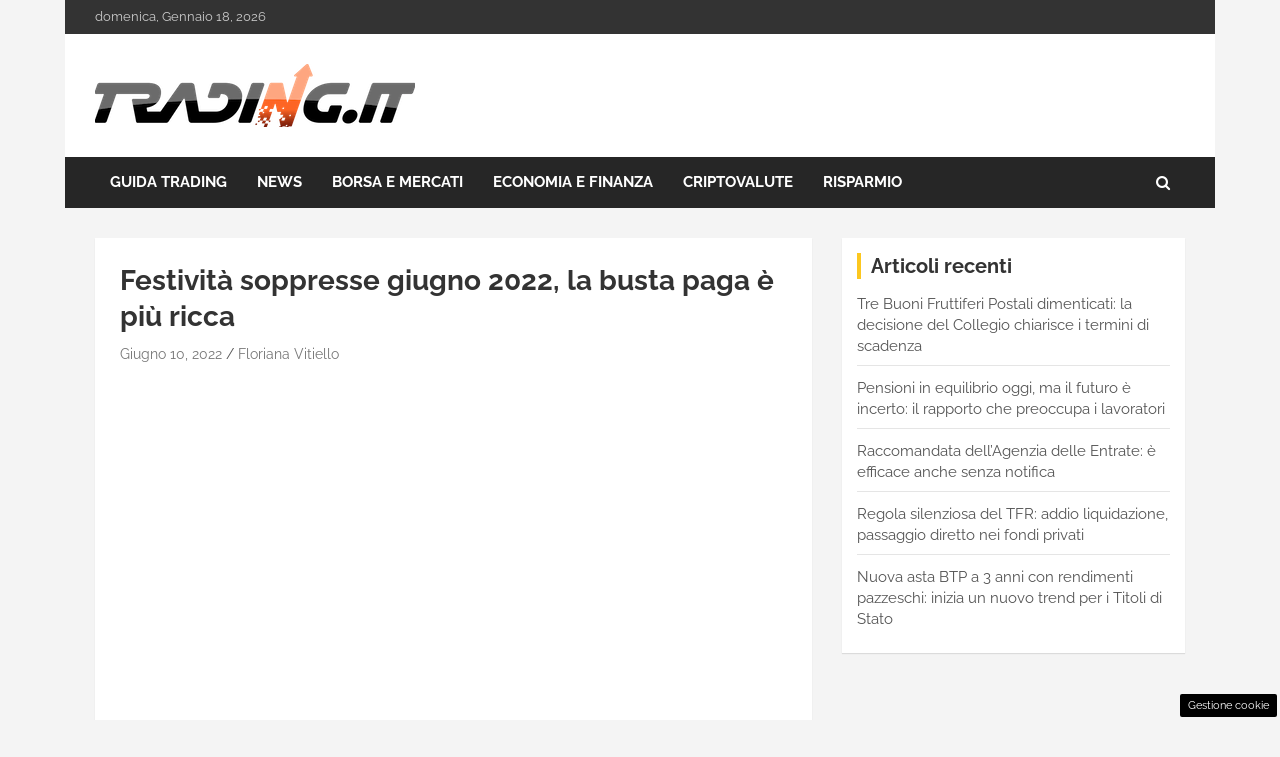

--- FILE ---
content_type: text/html; charset=UTF-8
request_url: https://www.trading.it/festivita-soppresse-giugno-2022-la-busta-paga-e-piu-ricca/
body_size: 18665
content:
<!doctype html>
<html lang="it-IT">
<head>

	<meta charset="UTF-8"><link rel="preload" href="https://www.trading.it/wp-content/cache/fvm/min/1759475596-css69e8315dffecd9f6ce92caadffc2cb2962401d10ad2a68ca9a0290632ad35.css" as="style" media="all" />
<link rel="preload" href="https://www.trading.it/wp-content/cache/fvm/min/1759475596-cssdd074f134ccb2c30bb82dad9f159a26ba932c9d4be9dd2392b060930483d0.css" as="style" media="all" />
<link rel="preload" href="https://www.trading.it/wp-content/cache/fvm/min/1759475596-csse87335433509135109251a32d70ba5113c4a4449568c6f881bccdfd0d18d5.css" as="style" media="all" />
<link rel="preload" href="https://www.trading.it/wp-content/cache/fvm/min/1759475596-css14314a19821955e046627f0389a5660443db9f6ac3e2cd547488e434c9370.css" as="style" media="all" />
<link rel="preload" href="https://www.trading.it/wp-content/cache/fvm/min/1759475596-cssb9d91fe4c77048e98ae540c5992c342c4df3949a5b181618190053ebd7694.css" as="style" media="all" />
<link rel="preload" href="https://www.trading.it/wp-content/cache/fvm/min/1759475596-csse0fcf3411665f26ceed8fbc06fa27ac40666daa2bb712d74695b0c755aef3.css" as="style" media="all" />
<link rel="preload" href="https://www.trading.it/wp-content/cache/fvm/min/1759475596-cssb88d5a4900d9e48fb08383635bccaf03fd6cc3da597ea142e11cb7e87c366.css" as="style" media="all" />
<link rel="preload" href="https://www.trading.it/wp-content/cache/fvm/min/1759475596-css872ab1ac2894e76a9f66860448b3656eabd28543b8dca9f1ba87939b07ce9.css" as="style" media="all" /><script data-cfasync="false">if(navigator.userAgent.match(/MSIE|Internet Explorer/i)||navigator.userAgent.match(/Trident\/7\..*?rv:11/i)){var href=document.location.href;if(!href.match(/[?&]iebrowser/)){if(href.indexOf("?")==-1){if(href.indexOf("#")==-1){document.location.href=href+"?iebrowser=1"}else{document.location.href=href.replace("#","?iebrowser=1#")}}else{if(href.indexOf("#")==-1){document.location.href=href+"&iebrowser=1"}else{document.location.href=href.replace("#","&iebrowser=1#")}}}}</script>
<script data-cfasync="false">class FVMLoader{constructor(e){this.triggerEvents=e,this.eventOptions={passive:!0},this.userEventListener=this.triggerListener.bind(this),this.delayedScripts={normal:[],async:[],defer:[]},this.allJQueries=[]}_addUserInteractionListener(e){this.triggerEvents.forEach(t=>window.addEventListener(t,e.userEventListener,e.eventOptions))}_removeUserInteractionListener(e){this.triggerEvents.forEach(t=>window.removeEventListener(t,e.userEventListener,e.eventOptions))}triggerListener(){this._removeUserInteractionListener(this),"loading"===document.readyState?document.addEventListener("DOMContentLoaded",this._loadEverythingNow.bind(this)):this._loadEverythingNow()}async _loadEverythingNow(){this._runAllDelayedCSS(),this._delayEventListeners(),this._delayJQueryReady(this),this._handleDocumentWrite(),this._registerAllDelayedScripts(),await this._loadScriptsFromList(this.delayedScripts.normal),await this._loadScriptsFromList(this.delayedScripts.defer),await this._loadScriptsFromList(this.delayedScripts.async),await this._triggerDOMContentLoaded(),await this._triggerWindowLoad(),window.dispatchEvent(new Event("wpr-allScriptsLoaded"))}_registerAllDelayedScripts(){document.querySelectorAll("script[type=fvmdelay]").forEach(e=>{e.hasAttribute("src")?e.hasAttribute("async")&&!1!==e.async?this.delayedScripts.async.push(e):e.hasAttribute("defer")&&!1!==e.defer||"module"===e.getAttribute("data-type")?this.delayedScripts.defer.push(e):this.delayedScripts.normal.push(e):this.delayedScripts.normal.push(e)})}_runAllDelayedCSS(){document.querySelectorAll("link[rel=fvmdelay]").forEach(e=>{e.setAttribute("rel","stylesheet")})}async _transformScript(e){return await this._requestAnimFrame(),new Promise(t=>{const n=document.createElement("script");let r;[...e.attributes].forEach(e=>{let t=e.nodeName;"type"!==t&&("data-type"===t&&(t="type",r=e.nodeValue),n.setAttribute(t,e.nodeValue))}),e.hasAttribute("src")?(n.addEventListener("load",t),n.addEventListener("error",t)):(n.text=e.text,t()),e.parentNode.replaceChild(n,e)})}async _loadScriptsFromList(e){const t=e.shift();return t?(await this._transformScript(t),this._loadScriptsFromList(e)):Promise.resolve()}_delayEventListeners(){let e={};function t(t,n){!function(t){function n(n){return e[t].eventsToRewrite.indexOf(n)>=0?"wpr-"+n:n}e[t]||(e[t]={originalFunctions:{add:t.addEventListener,remove:t.removeEventListener},eventsToRewrite:[]},t.addEventListener=function(){arguments[0]=n(arguments[0]),e[t].originalFunctions.add.apply(t,arguments)},t.removeEventListener=function(){arguments[0]=n(arguments[0]),e[t].originalFunctions.remove.apply(t,arguments)})}(t),e[t].eventsToRewrite.push(n)}function n(e,t){let n=e[t];Object.defineProperty(e,t,{get:()=>n||function(){},set(r){e["wpr"+t]=n=r}})}t(document,"DOMContentLoaded"),t(window,"DOMContentLoaded"),t(window,"load"),t(window,"pageshow"),t(document,"readystatechange"),n(document,"onreadystatechange"),n(window,"onload"),n(window,"onpageshow")}_delayJQueryReady(e){let t=window.jQuery;Object.defineProperty(window,"jQuery",{get:()=>t,set(n){if(n&&n.fn&&!e.allJQueries.includes(n)){n.fn.ready=n.fn.init.prototype.ready=function(t){e.domReadyFired?t.bind(document)(n):document.addEventListener("DOMContentLoaded2",()=>t.bind(document)(n))};const t=n.fn.on;n.fn.on=n.fn.init.prototype.on=function(){if(this[0]===window){function e(e){return e.split(" ").map(e=>"load"===e||0===e.indexOf("load.")?"wpr-jquery-load":e).join(" ")}"string"==typeof arguments[0]||arguments[0]instanceof String?arguments[0]=e(arguments[0]):"object"==typeof arguments[0]&&Object.keys(arguments[0]).forEach(t=>{delete Object.assign(arguments[0],{[e(t)]:arguments[0][t]})[t]})}return t.apply(this,arguments),this},e.allJQueries.push(n)}t=n}})}async _triggerDOMContentLoaded(){this.domReadyFired=!0,await this._requestAnimFrame(),document.dispatchEvent(new Event("DOMContentLoaded2")),await this._requestAnimFrame(),window.dispatchEvent(new Event("DOMContentLoaded2")),await this._requestAnimFrame(),document.dispatchEvent(new Event("wpr-readystatechange")),await this._requestAnimFrame(),document.wpronreadystatechange&&document.wpronreadystatechange()}async _triggerWindowLoad(){await this._requestAnimFrame(),window.dispatchEvent(new Event("wpr-load")),await this._requestAnimFrame(),window.wpronload&&window.wpronload(),await this._requestAnimFrame(),this.allJQueries.forEach(e=>e(window).trigger("wpr-jquery-load")),window.dispatchEvent(new Event("wpr-pageshow")),await this._requestAnimFrame(),window.wpronpageshow&&window.wpronpageshow()}_handleDocumentWrite(){const e=new Map;document.write=document.writeln=function(t){const n=document.currentScript,r=document.createRange(),i=n.parentElement;let a=e.get(n);void 0===a&&(a=n.nextSibling,e.set(n,a));const s=document.createDocumentFragment();r.setStart(s,0),s.appendChild(r.createContextualFragment(t)),i.insertBefore(s,a)}}async _requestAnimFrame(){return new Promise(e=>requestAnimationFrame(e))}static run(){const e=new FVMLoader(["keydown","mousemove","touchmove","touchstart","touchend","wheel"]);e._addUserInteractionListener(e)}}FVMLoader.run();</script><meta name="viewport" content="width=device-width, initial-scale=1, shrink-to-fit=no"><meta name='robots' content='index, follow, max-image-preview:large, max-snippet:-1, max-video-preview:-1' /><title>Festività soppresse giugno 2022, sopresa in busta paga</title><meta name="description" content="La busta paga sarà più corposa per la presenza di due festività soppresse giugno 2022. I lavoratori avranno due giorni in meno di riposo." /><link rel="canonical" href="https://www.trading.it/festivita-soppresse-giugno-2022-la-busta-paga-e-piu-ricca/" /><meta property="og:locale" content="it_IT" /><meta property="og:type" content="article" /><meta property="og:title" content="Festività soppresse giugno 2022, sopresa in busta paga" /><meta property="og:description" content="La busta paga sarà più corposa per la presenza di due festività soppresse giugno 2022. I lavoratori avranno due giorni in meno di riposo." /><meta property="og:url" content="https://www.trading.it/festivita-soppresse-giugno-2022-la-busta-paga-e-piu-ricca/" /><meta property="og:site_name" content="Trading.it" /><meta property="article:published_time" content="2022-06-10T15:56:23+00:00" /><meta property="og:image" content="https://www.trading.it/wp-content/uploads/2022/06/Festivita-soppresse-giugno-2022-la-busta-paga-e-piu-ricca.jpg" /><meta property="og:image:width" content="1280" /><meta property="og:image:height" content="850" /><meta property="og:image:type" content="image/jpeg" /><meta name="author" content="Floriana Vitiello" /><meta name="twitter:card" content="summary_large_image" /><meta name="twitter:label1" content="Scritto da" /><meta name="twitter:data1" content="Floriana Vitiello" /><meta name="twitter:label2" content="Tempo di lettura stimato" /><meta name="twitter:data2" content="3 minuti" /><script type="application/ld+json" class="yoast-schema-graph">{"@context":"https://schema.org","@graph":[{"@type":"Article","@id":"https://www.trading.it/festivita-soppresse-giugno-2022-la-busta-paga-e-piu-ricca/#article","isPartOf":{"@id":"https://www.trading.it/festivita-soppresse-giugno-2022-la-busta-paga-e-piu-ricca/"},"author":{"name":"Floriana Vitiello","@id":"https://www.trading.it/#/schema/person/77cd30d9a85a9d345a39bd0ae298aaa6"},"headline":"Festività soppresse giugno 2022, la busta paga è più ricca","datePublished":"2022-06-10T15:56:23+00:00","dateModified":"2022-06-10T15:56:23+00:00","mainEntityOfPage":{"@id":"https://www.trading.it/festivita-soppresse-giugno-2022-la-busta-paga-e-piu-ricca/"},"wordCount":607,"commentCount":0,"publisher":{"@id":"https://www.trading.it/#organization"},"image":{"@id":"https://www.trading.it/festivita-soppresse-giugno-2022-la-busta-paga-e-piu-ricca/#primaryimage"},"thumbnailUrl":"https://www.trading.it/wp-content/uploads/2022/06/Festivita-soppresse-giugno-2022-la-busta-paga-e-piu-ricca.jpg","articleSection":["News"],"inLanguage":"it-IT","potentialAction":[{"@type":"CommentAction","name":"Comment","target":["https://www.trading.it/festivita-soppresse-giugno-2022-la-busta-paga-e-piu-ricca/#respond"]}]},{"@type":"WebPage","@id":"https://www.trading.it/festivita-soppresse-giugno-2022-la-busta-paga-e-piu-ricca/","url":"https://www.trading.it/festivita-soppresse-giugno-2022-la-busta-paga-e-piu-ricca/","name":"Festività soppresse giugno 2022, sopresa in busta paga","isPartOf":{"@id":"https://www.trading.it/#website"},"primaryImageOfPage":{"@id":"https://www.trading.it/festivita-soppresse-giugno-2022-la-busta-paga-e-piu-ricca/#primaryimage"},"image":{"@id":"https://www.trading.it/festivita-soppresse-giugno-2022-la-busta-paga-e-piu-ricca/#primaryimage"},"thumbnailUrl":"https://www.trading.it/wp-content/uploads/2022/06/Festivita-soppresse-giugno-2022-la-busta-paga-e-piu-ricca.jpg","datePublished":"2022-06-10T15:56:23+00:00","dateModified":"2022-06-10T15:56:23+00:00","description":"La busta paga sarà più corposa per la presenza di due festività soppresse giugno 2022. I lavoratori avranno due giorni in meno di riposo.","breadcrumb":{"@id":"https://www.trading.it/festivita-soppresse-giugno-2022-la-busta-paga-e-piu-ricca/#breadcrumb"},"inLanguage":"it-IT","potentialAction":[{"@type":"ReadAction","target":["https://www.trading.it/festivita-soppresse-giugno-2022-la-busta-paga-e-piu-ricca/"]}]},{"@type":"ImageObject","inLanguage":"it-IT","@id":"https://www.trading.it/festivita-soppresse-giugno-2022-la-busta-paga-e-piu-ricca/#primaryimage","url":"https://www.trading.it/wp-content/uploads/2022/06/Festivita-soppresse-giugno-2022-la-busta-paga-e-piu-ricca.jpg","contentUrl":"https://www.trading.it/wp-content/uploads/2022/06/Festivita-soppresse-giugno-2022-la-busta-paga-e-piu-ricca.jpg","width":1280,"height":850,"caption":"Festività soppresse giugno 2022, la busta paga è più ricca"},{"@type":"BreadcrumbList","@id":"https://www.trading.it/festivita-soppresse-giugno-2022-la-busta-paga-e-piu-ricca/#breadcrumb","itemListElement":[{"@type":"ListItem","position":1,"name":"Home","item":"https://www.trading.it/"},{"@type":"ListItem","position":2,"name":"Festività soppresse giugno 2022, la busta paga è più ricca"}]},{"@type":"WebSite","@id":"https://www.trading.it/#website","url":"https://www.trading.it/","name":"Trading.it","description":"Il mondo del trading online","publisher":{"@id":"https://www.trading.it/#organization"},"potentialAction":[{"@type":"SearchAction","target":{"@type":"EntryPoint","urlTemplate":"https://www.trading.it/?s={search_term_string}"},"query-input":"required name=search_term_string"}],"inLanguage":"it-IT"},{"@type":"Organization","@id":"https://www.trading.it/#organization","name":"Trading.it","url":"https://www.trading.it/","logo":{"@type":"ImageObject","inLanguage":"it-IT","@id":"https://www.trading.it/#/schema/logo/image/","url":"https://www.trading.it/wp-content/uploads/2021/02/logo_trading_1.png","contentUrl":"https://www.trading.it/wp-content/uploads/2021/02/logo_trading_1.png","width":853,"height":168,"caption":"Trading.it"},"image":{"@id":"https://www.trading.it/#/schema/logo/image/"}},{"@type":"Person","@id":"https://www.trading.it/#/schema/person/77cd30d9a85a9d345a39bd0ae298aaa6","name":"Floriana Vitiello","image":{"@type":"ImageObject","inLanguage":"it-IT","@id":"https://www.trading.it/#/schema/person/image/","url":"https://secure.gravatar.com/avatar/02383e527d6e5c99643ab6c52de264fa6a55cea37b24ba5f55334921bea9c30d?s=96&d=mm&r=g","contentUrl":"https://secure.gravatar.com/avatar/02383e527d6e5c99643ab6c52de264fa6a55cea37b24ba5f55334921bea9c30d?s=96&d=mm&r=g","caption":"Floriana Vitiello"},"description":"Aspirante giornalista. Si occupa della stesura di articoli per il web da oltre 5 anni. La scrittura è la sua più grande passione. Dopo diversi progetti editoriali in veste di Ghostwriter, approda su Trading.it e si dedica all’elaborazione di testi riguardanti pensioni, fisco e tasse. Impegnata in diversi progetti editoriali.","sameAs":["http://www.trading.it"],"url":"https://www.trading.it/author/floriana-vitiello/"}]}</script><link rel="alternate" type="application/rss+xml" title="Trading.it &raquo; Feed" href="https://www.trading.it/feed/" /><link rel="alternate" type="application/rss+xml" title="Trading.it &raquo; Feed dei commenti" href="https://www.trading.it/comments/feed/" />
	
	<link rel="profile" href="https://gmpg.org/xfn/11">

	
	<style media="all">img:is([sizes="auto" i],[sizes^="auto," i]){contain-intrinsic-size:3000px 1500px}</style>
	
	
	
	
	
	
	
	
	
	
	
	
	
	
	
	
	
	
	
	
	
	
	
	





<link rel='stylesheet' id='wp-block-library-css' href='https://www.trading.it/wp-content/cache/fvm/min/1759475596-css69e8315dffecd9f6ce92caadffc2cb2962401d10ad2a68ca9a0290632ad35.css' type='text/css' media='all' />
<style id='classic-theme-styles-inline-css' type='text/css' media="all">/*! This file is auto-generated */
.wp-block-button__link{color:#fff;background-color:#32373c;border-radius:9999px;box-shadow:none;text-decoration:none;padding:calc(.667em + 2px) calc(1.333em + 2px);font-size:1.125em}.wp-block-file__button{background:#32373c;color:#fff;text-decoration:none}</style>
<style id='global-styles-inline-css' type='text/css' media="all">:root{--wp--preset--aspect-ratio--square:1;--wp--preset--aspect-ratio--4-3:4/3;--wp--preset--aspect-ratio--3-4:3/4;--wp--preset--aspect-ratio--3-2:3/2;--wp--preset--aspect-ratio--2-3:2/3;--wp--preset--aspect-ratio--16-9:16/9;--wp--preset--aspect-ratio--9-16:9/16;--wp--preset--color--black:#000000;--wp--preset--color--cyan-bluish-gray:#abb8c3;--wp--preset--color--white:#ffffff;--wp--preset--color--pale-pink:#f78da7;--wp--preset--color--vivid-red:#cf2e2e;--wp--preset--color--luminous-vivid-orange:#ff6900;--wp--preset--color--luminous-vivid-amber:#fcb900;--wp--preset--color--light-green-cyan:#7bdcb5;--wp--preset--color--vivid-green-cyan:#00d084;--wp--preset--color--pale-cyan-blue:#8ed1fc;--wp--preset--color--vivid-cyan-blue:#0693e3;--wp--preset--color--vivid-purple:#9b51e0;--wp--preset--gradient--vivid-cyan-blue-to-vivid-purple:linear-gradient(135deg,rgba(6,147,227,1) 0%,rgb(155,81,224) 100%);--wp--preset--gradient--light-green-cyan-to-vivid-green-cyan:linear-gradient(135deg,rgb(122,220,180) 0%,rgb(0,208,130) 100%);--wp--preset--gradient--luminous-vivid-amber-to-luminous-vivid-orange:linear-gradient(135deg,rgba(252,185,0,1) 0%,rgba(255,105,0,1) 100%);--wp--preset--gradient--luminous-vivid-orange-to-vivid-red:linear-gradient(135deg,rgba(255,105,0,1) 0%,rgb(207,46,46) 100%);--wp--preset--gradient--very-light-gray-to-cyan-bluish-gray:linear-gradient(135deg,rgb(238,238,238) 0%,rgb(169,184,195) 100%);--wp--preset--gradient--cool-to-warm-spectrum:linear-gradient(135deg,rgb(74,234,220) 0%,rgb(151,120,209) 20%,rgb(207,42,186) 40%,rgb(238,44,130) 60%,rgb(251,105,98) 80%,rgb(254,248,76) 100%);--wp--preset--gradient--blush-light-purple:linear-gradient(135deg,rgb(255,206,236) 0%,rgb(152,150,240) 100%);--wp--preset--gradient--blush-bordeaux:linear-gradient(135deg,rgb(254,205,165) 0%,rgb(254,45,45) 50%,rgb(107,0,62) 100%);--wp--preset--gradient--luminous-dusk:linear-gradient(135deg,rgb(255,203,112) 0%,rgb(199,81,192) 50%,rgb(65,88,208) 100%);--wp--preset--gradient--pale-ocean:linear-gradient(135deg,rgb(255,245,203) 0%,rgb(182,227,212) 50%,rgb(51,167,181) 100%);--wp--preset--gradient--electric-grass:linear-gradient(135deg,rgb(202,248,128) 0%,rgb(113,206,126) 100%);--wp--preset--gradient--midnight:linear-gradient(135deg,rgb(2,3,129) 0%,rgb(40,116,252) 100%);--wp--preset--font-size--small:13px;--wp--preset--font-size--medium:20px;--wp--preset--font-size--large:36px;--wp--preset--font-size--x-large:42px;--wp--preset--spacing--20:0.44rem;--wp--preset--spacing--30:0.67rem;--wp--preset--spacing--40:1rem;--wp--preset--spacing--50:1.5rem;--wp--preset--spacing--60:2.25rem;--wp--preset--spacing--70:3.38rem;--wp--preset--spacing--80:5.06rem;--wp--preset--shadow--natural:6px 6px 9px rgba(0, 0, 0, 0.2);--wp--preset--shadow--deep:12px 12px 50px rgba(0, 0, 0, 0.4);--wp--preset--shadow--sharp:6px 6px 0px rgba(0, 0, 0, 0.2);--wp--preset--shadow--outlined:6px 6px 0px -3px rgba(255, 255, 255, 1), 6px 6px rgba(0, 0, 0, 1);--wp--preset--shadow--crisp:6px 6px 0px rgba(0, 0, 0, 1)}:where(.is-layout-flex){gap:.5em}:where(.is-layout-grid){gap:.5em}body .is-layout-flex{display:flex}.is-layout-flex{flex-wrap:wrap;align-items:center}.is-layout-flex>:is(*,div){margin:0}body .is-layout-grid{display:grid}.is-layout-grid>:is(*,div){margin:0}:where(.wp-block-columns.is-layout-flex){gap:2em}:where(.wp-block-columns.is-layout-grid){gap:2em}:where(.wp-block-post-template.is-layout-flex){gap:1.25em}:where(.wp-block-post-template.is-layout-grid){gap:1.25em}.has-black-color{color:var(--wp--preset--color--black)!important}.has-cyan-bluish-gray-color{color:var(--wp--preset--color--cyan-bluish-gray)!important}.has-white-color{color:var(--wp--preset--color--white)!important}.has-pale-pink-color{color:var(--wp--preset--color--pale-pink)!important}.has-vivid-red-color{color:var(--wp--preset--color--vivid-red)!important}.has-luminous-vivid-orange-color{color:var(--wp--preset--color--luminous-vivid-orange)!important}.has-luminous-vivid-amber-color{color:var(--wp--preset--color--luminous-vivid-amber)!important}.has-light-green-cyan-color{color:var(--wp--preset--color--light-green-cyan)!important}.has-vivid-green-cyan-color{color:var(--wp--preset--color--vivid-green-cyan)!important}.has-pale-cyan-blue-color{color:var(--wp--preset--color--pale-cyan-blue)!important}.has-vivid-cyan-blue-color{color:var(--wp--preset--color--vivid-cyan-blue)!important}.has-vivid-purple-color{color:var(--wp--preset--color--vivid-purple)!important}.has-black-background-color{background-color:var(--wp--preset--color--black)!important}.has-cyan-bluish-gray-background-color{background-color:var(--wp--preset--color--cyan-bluish-gray)!important}.has-white-background-color{background-color:var(--wp--preset--color--white)!important}.has-pale-pink-background-color{background-color:var(--wp--preset--color--pale-pink)!important}.has-vivid-red-background-color{background-color:var(--wp--preset--color--vivid-red)!important}.has-luminous-vivid-orange-background-color{background-color:var(--wp--preset--color--luminous-vivid-orange)!important}.has-luminous-vivid-amber-background-color{background-color:var(--wp--preset--color--luminous-vivid-amber)!important}.has-light-green-cyan-background-color{background-color:var(--wp--preset--color--light-green-cyan)!important}.has-vivid-green-cyan-background-color{background-color:var(--wp--preset--color--vivid-green-cyan)!important}.has-pale-cyan-blue-background-color{background-color:var(--wp--preset--color--pale-cyan-blue)!important}.has-vivid-cyan-blue-background-color{background-color:var(--wp--preset--color--vivid-cyan-blue)!important}.has-vivid-purple-background-color{background-color:var(--wp--preset--color--vivid-purple)!important}.has-black-border-color{border-color:var(--wp--preset--color--black)!important}.has-cyan-bluish-gray-border-color{border-color:var(--wp--preset--color--cyan-bluish-gray)!important}.has-white-border-color{border-color:var(--wp--preset--color--white)!important}.has-pale-pink-border-color{border-color:var(--wp--preset--color--pale-pink)!important}.has-vivid-red-border-color{border-color:var(--wp--preset--color--vivid-red)!important}.has-luminous-vivid-orange-border-color{border-color:var(--wp--preset--color--luminous-vivid-orange)!important}.has-luminous-vivid-amber-border-color{border-color:var(--wp--preset--color--luminous-vivid-amber)!important}.has-light-green-cyan-border-color{border-color:var(--wp--preset--color--light-green-cyan)!important}.has-vivid-green-cyan-border-color{border-color:var(--wp--preset--color--vivid-green-cyan)!important}.has-pale-cyan-blue-border-color{border-color:var(--wp--preset--color--pale-cyan-blue)!important}.has-vivid-cyan-blue-border-color{border-color:var(--wp--preset--color--vivid-cyan-blue)!important}.has-vivid-purple-border-color{border-color:var(--wp--preset--color--vivid-purple)!important}.has-vivid-cyan-blue-to-vivid-purple-gradient-background{background:var(--wp--preset--gradient--vivid-cyan-blue-to-vivid-purple)!important}.has-light-green-cyan-to-vivid-green-cyan-gradient-background{background:var(--wp--preset--gradient--light-green-cyan-to-vivid-green-cyan)!important}.has-luminous-vivid-amber-to-luminous-vivid-orange-gradient-background{background:var(--wp--preset--gradient--luminous-vivid-amber-to-luminous-vivid-orange)!important}.has-luminous-vivid-orange-to-vivid-red-gradient-background{background:var(--wp--preset--gradient--luminous-vivid-orange-to-vivid-red)!important}.has-very-light-gray-to-cyan-bluish-gray-gradient-background{background:var(--wp--preset--gradient--very-light-gray-to-cyan-bluish-gray)!important}.has-cool-to-warm-spectrum-gradient-background{background:var(--wp--preset--gradient--cool-to-warm-spectrum)!important}.has-blush-light-purple-gradient-background{background:var(--wp--preset--gradient--blush-light-purple)!important}.has-blush-bordeaux-gradient-background{background:var(--wp--preset--gradient--blush-bordeaux)!important}.has-luminous-dusk-gradient-background{background:var(--wp--preset--gradient--luminous-dusk)!important}.has-pale-ocean-gradient-background{background:var(--wp--preset--gradient--pale-ocean)!important}.has-electric-grass-gradient-background{background:var(--wp--preset--gradient--electric-grass)!important}.has-midnight-gradient-background{background:var(--wp--preset--gradient--midnight)!important}.has-small-font-size{font-size:var(--wp--preset--font-size--small)!important}.has-medium-font-size{font-size:var(--wp--preset--font-size--medium)!important}.has-large-font-size{font-size:var(--wp--preset--font-size--large)!important}.has-x-large-font-size{font-size:var(--wp--preset--font-size--x-large)!important}:where(.wp-block-post-template.is-layout-flex){gap:1.25em}:where(.wp-block-post-template.is-layout-grid){gap:1.25em}:where(.wp-block-columns.is-layout-flex){gap:2em}:where(.wp-block-columns.is-layout-grid){gap:2em}:root :where(.wp-block-pullquote){font-size:1.5em;line-height:1.6}</style>
<link rel='stylesheet' id='adser-css' href='https://www.trading.it/wp-content/cache/fvm/min/1759475596-cssdd074f134ccb2c30bb82dad9f159a26ba932c9d4be9dd2392b060930483d0.css' type='text/css' media='all' />
<link rel='stylesheet' id='wp-polls-css' href='https://www.trading.it/wp-content/cache/fvm/min/1759475596-csse87335433509135109251a32d70ba5113c4a4449568c6f881bccdfd0d18d5.css' type='text/css' media='all' />
<style id='wp-polls-inline-css' type='text/css' media="all">.wp-polls .pollbar{margin:1px;font-size:6px;line-height:8px;height:8px;background-image:url(https://www.trading.it/wp-content/plugins/wp-polls/images/default/pollbg.gif);border:1px solid #c8c8c8}</style>
<link rel='stylesheet' id='bootstrap-style-css' href='https://www.trading.it/wp-content/cache/fvm/min/1759475596-css14314a19821955e046627f0389a5660443db9f6ac3e2cd547488e434c9370.css' type='text/css' media='all' />
<link rel='stylesheet' id='font-awesome-style-css' href='https://www.trading.it/wp-content/cache/fvm/min/1759475596-cssb9d91fe4c77048e98ae540c5992c342c4df3949a5b181618190053ebd7694.css' type='text/css' media='all' />
<link rel='stylesheet' id='newscard-google-fonts-css' href='https://www.trading.it/wp-content/cache/fvm/min/1759475596-csse0fcf3411665f26ceed8fbc06fa27ac40666daa2bb712d74695b0c755aef3.css' type='text/css' media='all' />
<link rel='stylesheet' id='owl-carousel-css' href='https://www.trading.it/wp-content/cache/fvm/min/1759475596-cssb88d5a4900d9e48fb08383635bccaf03fd6cc3da597ea142e11cb7e87c366.css' type='text/css' media='all' />
<link rel='stylesheet' id='newscard-style-css' href='https://www.trading.it/wp-content/cache/fvm/min/1759475596-css872ab1ac2894e76a9f66860448b3656eabd28543b8dca9f1ba87939b07ce9.css' type='text/css' media='all' />
<script type="text/javascript" src="https://www.trading.it/wp-includes/js/jquery/jquery.min.js?ver=3.7.1" id="jquery-core-js"></script>
<script type="text/javascript" src="https://www.trading.it/wp-includes/js/jquery/jquery-migrate.min.js?ver=3.4.1" id="jquery-migrate-js"></script>






<script>var adser = {"pagetype":"article","category":["News"],"category_iab":[""],"hot":false,"cmp":"clickio","cmp_params":"\/\/clickiocmp.com\/t\/consent_235157.js","_adkaora":"https:\/\/cdn.adkaora.space\/nextmediaweb\/generic\/prod\/adk-init.js","_admanager":1}</script>



<script defer src="https://www.googletagmanager.com/gtag/js?id=G-G5JVT05L5C"></script>
<script>
    window.dataLayer = window.dataLayer || [];
    function gtag(){dataLayer.push(arguments);}
    gtag('js', new Date());
    gtag('config', 'G-G5JVT05L5C');
</script>
<style media="all">#tca-sticky{display:none}@media only screen and (max-width:600px){BODY{margin-top:100px!important}#tca-sticky{display:flex}}</style>

	<style type="text/css" media="all">body,input,textarea,select{font-family:'Raleway',sans-serif}h1,h2,h3,h4,h5,h6{font-family:'Raleway',sans-serif}::selection{background-color:#ff1e1e;color:#fff}::-moz-selection{background-color:#ff1e1e;color:#fff}a,a:hover,a:focus,a:active,.site-title a:hover,.site-title a:focus,.site-title a:active,.top-stories-bar .top-stories-lists .marquee a:hover,.entry-title a:hover,.entry-title a:focus,.entry-title a:active,.post-boxed .entry-title a:hover,.site-footer .widget-area .post-boxed .entry-title a:hover,.entry-meta a:hover,.entry-meta a:focus,.post-boxed .entry-meta a:hover,.site-footer .widget-area .post-boxed .entry-meta a:hover,.entry-meta .tag-links a,.nav-links a:hover,.widget ul li a:hover,.comment-metadata a.comment-edit-link,.widget_tag_cloud a:hover,.widget_categories .current-cat a,.widget_nav_menu ul li.current_page_item>a,.widget_nav_menu ul li.current_page_ancestor>a,.widget_nav_menu ul li.current-menu-item>a,.widget_nav_menu ul li.current-menu-ancestor>a,.widget_pages ul li.current_page_item>a,.widget_pages ul li.current_page_ancestor>a,.woocommerce.widget_product_categories ul.product-categories .cat-parent>a,.woocommerce.widget_product_categories ul.product-categories .current-cat a,.woocommerce .star-rating,.woocommerce .star-rating:before{color:#ff1e1e}.navigation-bar{background-color:#fcc71f}.main-navigation .dropdown-menu a:hover,.main-navigation .dropdown-menu a.current-menu-item,.main-navigation li ul li:hover>a,.main-navigation li ul li.current-menu-item>a,.main-navigation li ul li.current-menu-ancestor>a,.main-navigation ul li li.current_page_item>a,.main-navigation li ul li.current_page_ancestor>a{color:#fcc71f}@media (max-width:991px){.main-navigation ul li.current_page_item>a,.main-navigation ul li.current_page_ancestor>a,.main-navigation ul li.current-menu-item>a,.main-navigation ul li.current-menu-ancestor>a,.main-navigation ul li a:hover,.main-navigation ul li a:focus,.main-navigation ul li.show>a,.main-navigation ul li:hover>a,.main-navigation .dropdown-menu a:hover,.main-navigation .dropdown-menu a.current-menu-item,.main-navigation li ul li:hover>a,.main-navigation li ul li.current-menu-item>a,.main-navigation li ul li.current-menu-ancestor>a,.main-navigation ul li li.current_page_item>a,.main-navigation li ul li.current_page_ancestor>a{color:#fcc71f}}.btn-theme,.btn-outline-theme:hover,.btn-outline-info:not(:disabled):not(.disabled).active,.btn-outline-info:not(:disabled):not(.disabled):active,.show>.btn-outline-info.dropdown-toggle,input[type="reset"],input[type="button"],input[type="submit"],button[type="submit"],.back-to-top a,#bbpress-forums button,div.bbp-submit-wrapper button,.bbp_widget_login .button,.navigation.pagination .current,.navigation.pagination a:hover,.page-links span,.page-links a:hover span,.woocommerce #respond input#submit,.woocommerce a.button,.woocommerce button.button,.woocommerce input.button,.woocommerce #respond input#submit.alt,.woocommerce a.button.alt,.woocommerce button.button.alt,.woocommerce input.button.alt,.woocommerce-cart .wc-proceed-to-checkout a.checkout-button,.woocommerce input.button:disabled,.woocommerce input.button:disabled[disabled],.woocommerce input.button:disabled:hover,.woocommerce input.button:disabled[disabled]:hover,.woocommerce button.button:disabled,.woocommerce button.button:disabled[disabled],.woocommerce button.button.alt.disabled,.woocommerce button.button.alt.disabled:hover,.woocommerce span.onsale,.woocommerce .widget_price_filter .ui-slider .ui-slider-range,.woocommerce .widget_price_filter .ui-slider .ui-slider-handle{background-color:#fcc71f}.btn-outline-theme{border-color:#fcc71f}.btn-outline-theme,.navigation.post-navigation .nav-links a:hover{color:#fcc71f}.theme-color,.format-quote blockquote:before{color:#fcc71f}.theme-bg-color,.post.sticky .entry-header:before{background-color:#fcc71f}.stories-title,.widget-title{border-color:#fcc71f}</style>

		<style type="text/css" media="all">.site-title,.site-description{position:absolute;clip:rect(1px,1px,1px,1px)}</style>
		
<link rel="icon" href="https://www.trading.it/wp-content/uploads/2021/02/cropped-trading-logo-favicon-002-192x192.png" sizes="192x192" />


		<style type="text/css" id="wp-custom-css" media="all">@media (max-width:600px){#qc-cmp2-ui{max-width:100%!important;max-height:300px!important;border-radius:0!important;position:absolute;border:0;bottom:0!important}.qc-cmp2-summary-buttons{width:100%;display:flex;flex-direction:row!important}.qc-cmp2-summary-buttons BUTTONS{margin:0 5px}qc-cmp2-publisher-logo-container H2{font-size:1rem}.site-branding img{margin:auto;display:block}.site-description{text-align:center}.navbar-toggler{color:#000!important}iframe{width:100%}.navigation-bar-top{background:white!important}.logo-custom-top{display:none}.container-logo-custom{display:block}.navbar-head{padding:0px!important}.container-logo-custom{display:block!important}.logo-custom{margin-top:13px!important;display:block!important;margin:auto;bottom:0;top:0;left:0;right:0;position:absolute;padding:0;max-width:180px;vertical-align:middle;max-height:40px}.site-content{padding-top:5px!important}}.entry-content p{font-size:17px!important}.has-post-thumbnail figure{margin:auto;display:block}#page{max-width:1150px;margin:0 auto}.featured-post .entry-header{background:#00000063}.featured-section .entry-header{background:#00000061}#comments{display:none}.post-item .entry-header{background:#2f2a2a80}.post-block .post-img-wrap+.entry-header .entry-meta .cat-links a{background-color:#04164e}.navigation-bar{background-color:#262626}.home .entry-meta .date{display:none}.category-meta{display:none}.entry-content p,.entry-content OL LI,.entry-content UL LI{margin-bottom:15px;font-size:1.2rem!important;line-height:2.2rem}}.entry-content LI::marker{content:counters(list-item,'') '. ';font-weight:700;font-size:1.2em;color:#ef5599}.entry-content OL>*+*,.entry-content UL>*+*{margin-top:1rem}</style>
		</head>
 

<body class="wp-singular post-template-default single single-post postid-35773 single-format-standard wp-custom-logo wp-theme-newscard-pro theme-body group-blog">


<div id="page" class="site">
	<a class="skip-link screen-reader-text" href="#content">Skip to content</a>
	
	<header id="masthead" class="site-header">
					<div class="info-bar">
				<div class="container">
					<div class="row gutter-10">
						<div class="col col-sm contact-section">
							<div class="date">
								<ul><li>domenica, Gennaio 18, 2026</li></ul>
							</div>
						</div>

											</div>
          		</div>
        	</div>
        		<nav class="navbar navbar-expand-lg d-block">
			<div class="navbar-head" >
				<div class="container">
					<div class="row navbar-head-row align-items-center">
						<div class="col-lg-4">
							<div class="site-branding navbar-brand">
								<a href="https://www.trading.it/" class="custom-logo-link" rel="home"><img width="320" height="63" src="https://www.trading.it/wp-content/uploads/2021/02/cropped-logo_trading_1_small.png" class="custom-logo" alt="Trading.it" decoding="async" srcset="https://www.trading.it/wp-content/uploads/2021/02/cropped-logo_trading_1_small.png 320w, https://www.trading.it/wp-content/uploads/2021/02/cropped-logo_trading_1_small-300x59.png 300w" sizes="(max-width: 320px) 100vw, 320px" /></a>									<h2 class="site-title"><a href="https://www.trading.it/" rel="home">Trading.it</a></h2>
																	<p class="site-description">Il mondo del trading online</p>
																
							</div>
							
						</div>
						
											</div>
				</div>
			</div>
			<div class="navigation-bar">
				<div class="navigation-bar-top">
					<div class="container">
						<button class="navbar-toggler menu-toggle" type="button" data-toggle="collapse" data-target="#navbarCollapse" aria-controls="navbarCollapse" aria-expanded="false" aria-label="Toggle navigation"></button>
						<span class="search-toggle"></span>
					</div>
					<div class="search-bar">
						<div class="container">
							<div class="search-block off">
								<form action="https://www.trading.it/" method="get" class="search-form">
	<label class="assistive-text"> Search </label>
	<div class="input-group">
		<input type="search" value="" placeholder="Search" class="form-control s" name="s">
		<div class="input-group-prepend">
			<button class="btn btn-theme">Search</button>
		</div>
	</div>
</form>
							</div>
						</div>
					</div>
				</div>
				<div class="navbar-main">
					<div class="container">
						<div class="collapse navbar-collapse" id="navbarCollapse">
							<div id="site-navigation" class="main-navigation nav-uppercase" role="navigation">
								<ul class="nav-menu navbar-nav d-lg-block"><li id="menu-item-213" class="menu-item menu-item-type-taxonomy menu-item-object-category menu-item-213"><a href="https://www.trading.it/guida-trading/">Guida Trading</a></li>
<li id="menu-item-214" class="menu-item menu-item-type-taxonomy menu-item-object-category current-post-ancestor current-menu-parent current-post-parent menu-item-214"><a href="https://www.trading.it/news/">News</a></li>
<li id="menu-item-215" class="menu-item menu-item-type-taxonomy menu-item-object-category menu-item-215"><a href="https://www.trading.it/borsa-e-mercati/">Borsa e Mercati</a></li>
<li id="menu-item-216" class="menu-item menu-item-type-taxonomy menu-item-object-category menu-item-216"><a href="https://www.trading.it/economia-e-finanza/">Economia e Finanza</a></li>
<li id="menu-item-4396" class="menu-item menu-item-type-taxonomy menu-item-object-category menu-item-4396"><a href="https://www.trading.it/criptovalute/">Criptovalute</a></li>
<li id="menu-item-61809" class="menu-item menu-item-type-taxonomy menu-item-object-category menu-item-61809"><a href="https://www.trading.it/risparmio/">Risparmio</a></li>
</ul>							</div>
						</div>
						<div class="nav-search">
							<span class="search-toggle"></span>
						</div>
					</div>
				</div>
			</div>
		</nav>

		
		
			</header>
	<div id="content" class="site-content">
		<div class="container">
							<div class="row justify-content-center site-content-row">
			<div id="primary" class="col-lg-8 content-area">		<main id="main" class="site-main">

				<div class="post-35773 post type-post status-publish format-standard has-post-thumbnail hentry category-news">

		
				<div class="entry-meta category-meta">
					<div class="cat-links">
				<a class="cat-links-3" href="https://www.trading.it/news/">News</a>
			</div>
				</div>

			
					<header class="entry-header">
				<h1 class="entry-title">Festività soppresse giugno 2022, la busta paga è più ricca</h1>
									<div class="entry-meta">
						<div class="date"><a href="https://www.trading.it/festivita-soppresse-giugno-2022-la-busta-paga-e-piu-ricca/" title="Festività soppresse giugno 2022, la busta paga è più ricca">Giugno 10, 2022</a> </div> <div class="by-author vcard author"><a href="https://www.trading.it/author/floriana-vitiello/">Floriana Vitiello</a> </div>											</div>
								</header>
		
			<div class="entry-content">
				<div class="adser-block"><div id='tca-videoincontent' class='tca tca-640x480'></div></div><p><strong>La busta paga sarà più corposa per la presenza di due festività soppresse giugno 2022. I lavoratori avranno due giorni in meno di riposo, ma una sorpresa in più. </strong></p>
<p>Nella busta paga di giugno i lavoratori troveranno una piacevole sorpresa a causa della presenza di due festività soppresse.</p>
<p><img fetchpriority="high" decoding="async" class="aligncenter size-full wp-image-35774" src="https://www.trading.it/wp-content/uploads/2022/06/Festivita-soppresse-giugno-2022-la-busta-paga-e-piu-ricca.jpg" alt="Festività soppresse giugno 2022, la busta paga è più ricca" width="1280" height="850" srcset="https://www.trading.it/wp-content/uploads/2022/06/Festivita-soppresse-giugno-2022-la-busta-paga-e-piu-ricca.jpg 1280w, https://www.trading.it/wp-content/uploads/2022/06/Festivita-soppresse-giugno-2022-la-busta-paga-e-piu-ricca-300x199.jpg 300w, https://www.trading.it/wp-content/uploads/2022/06/Festivita-soppresse-giugno-2022-la-busta-paga-e-piu-ricca-1024x680.jpg 1024w, https://www.trading.it/wp-content/uploads/2022/06/Festivita-soppresse-giugno-2022-la-busta-paga-e-piu-ricca-768x510.jpg 768w" sizes="(max-width: 1280px) 100vw, 1280px" /></p>
<p>Quanti giorni di festività cadono di sabato o di domenica, il lavoratore non può godere del turno di riposo. Per questo motivo il CCNL stabiliscono che, ogni volta che si verifica questa circostanza, il datore di lavoro è tenuto a <strong>rimborsare il lavoratore con il pagamento di una giornata extra</strong>.</p>
<p>Le festività sono stabilite a livello nazionale, anche se ci sono delle eccezioni per quanto riguarda il santo patrono. Infatti, i datori di lavoro sono tenuti a concedere un giorno di chiusura quando cade il santo patrono della città in cui l&#8217;azienda ha la sede principale.</p>
<p>In passato, i giorni di festività erano maggiori, alcuni infatti sono state soppressi. In questi casi, infatti, si <strong>parla proprio di festività soppresse</strong>, per le quali non è più previsto il giorno di riposo ma l’aumento delle ore di permesso.</p>
<p>Scopriamo di più su questo piccolo regalo, che i dipendenti potrebbero trovare nella busta paga di giugno 2022.</p>
<h2>Festività soppresse giugno 2022: di cosa si tratta</h2>
<div class="adser-block"><div id='tca-atf' class='tca tca-300x250'></div></div><p>Qualche anno fa i giorni di festività concessi ai lavoratori dipendenti erano molti di più rispetto a quelli che vengono riconosciuti attualmente.</p>
<p>In passato erano considerati festività che prevedevano un giorno di riposo anche:</p>
<ul>
<li>19 marzo, san Giuseppe;</li>
<li>Il 39esimo giorno dopo la domenica di Pasqua, ovvero l&#8217;Ascensione;</li>
<li>Il giorno del Corpus Domini (data variabile);</li>
<li>29 giugno, San Pietro e Paolo;</li>
<div class="adser-block"><div id="tca-inarticle-mgid"></div></div><li>4 novembre, festa dell&#8217;Unità nazionale spostata alla prima domenica del mese.</li>
</ul>
<p>Queste festività sono state soppresse in seguito a <strong>specifiche disposizioni di legge</strong> e, dunque, non possono essere più utilizzate dai lavoratori.</p>
<p>Generalmente i contratti collettivi compensano la mancata fruizione delle festività soppresse tramite <strong>permessi retribuiti di 32 ore.</strong></p>
<p>In ogni caso, vale la regola che prevede che le festività soppresse siano riconosciute dai contratti collettivi, purché sussistano due condizioni:</p><div class="adser-block"><div id='tca-middle' class='tca tca-300x250'></div></div>
<ul>
<li>Che le festività ricorrono in giorni lavorativi, i cui è previsto lo svolgimento di una normale giornata lavorativa;</li>
<li>Che il lavoratore abbia diritto per quei giorni all&#8217;intero trattamento economico.</li>
</ul><div class="adser-block"><div id='inRead'></div></div>
<h2>Cosa succede nella busta paga di giugno</h2>
<p>Come sappiamo i dipendenti percepiscono lo stipendio nel mese successivo all&#8217;erogazione della prestazione lavorativa. In sostanza, il <strong>lavoro svolto a maggio viene retribuito a giugno.</strong></p>
<p>Per questo motivo la busta paga di giugno 2022 fa riferimento al mese di maggio 2022.</p>
<p>Quest&#8217;anno, i lavoratori dipendenti troveranno nella busta paga un importo leggermente più alto a causa della presenza di<strong> una festività non goduta.</strong></p>
<p>In questo caso, ci stiamo riferendo a giorni festivi che generalmente rappresentano un giorno di riposo, ma non è stato goduto perché la festività è caduta di sabato o di domenica.</p>
<p>Il giorno 1<strong>° maggio 2022 è caduto di domenica</strong>, privando i lavoratori di un giorno di riposo. Per questo motivo, in busta paga di giugno 2022 sarà aggiunto un giorno in più di paga.</p>
<p>Per quanto, invece, <strong>riguarda la busta paga di luglio 2022</strong>, questa fa riferimento al mese precedente. Pertanto i lavoratori dipendenti potranno godere di due festività soppresse:</p><div class="adser-block"><div id='tca-btf' class='tca tca-300x250'></div></div>
<ul>
<li>Il Corpus Domini che quest&#8217;anno cade il 16 giugno;</li>
<li>È la festa di San Pietro e Paolo del 29 giugno.</li>
</ul>
<p>Per quest&#8217;ultima data è prevista un&#8217;eccezione per i lavoratori delle aziende che hanno sede a Roma. Infatti, in questo caso, per loro, il <strong>29 giugno non è una festività soppressa</strong>, ma la festa del Santo Patrono.</p>
<p>Quando c’è una festività soppressa, dal punto di vista economico non cambia nulla in busta paga. Tuttavia i dipendenti possono <strong>vedere aumentare le ore di permesso retribuite</strong>.</p>
<div id="tca-native" class="tca tca-native"></div>			</div>

			</div>

	<nav class="navigation post-navigation" aria-label="Articoli">
		<h2 class="screen-reader-text">Navigazione articoli</h2>
		<div class="nav-links"><div class="nav-previous"><a href="https://www.trading.it/stretta-sui-tassi-bce-incredibile-impennata-per-le-rate-di-mutui-e-prestiti/" rel="prev">Stretta sui tassi BCE: incredibile impennata per le rate di mutui e prestiti</a></div><div class="nav-next"><a href="https://www.trading.it/ferie-non-godute-scadenza/" rel="next">Ferie non godute, sono in scadenza: come tutelare i tuoi diritti</a></div></div>
	</nav>
		</main>
	</div>


<aside id="secondary" class="col-lg-4 widget-area" role="complementary">
	<div class="sticky-sidebar">
		
		<section id="recent-posts-2" class="widget widget_recent_entries">
		<h3 class="widget-title">Articoli recenti</h3>
		<ul>
											<li>
					<a href="https://www.trading.it/tre-buoni-fruttiferi-postali-dimenticati-la-decisione-del-collegio-chiarisce-i-termini-di-scadenza/">Tre Buoni Fruttiferi Postali dimenticati: la decisione del Collegio chiarisce i termini di scadenza</a>
									</li>
											<li>
					<a href="https://www.trading.it/pensioni-in-equilibrio-oggi-ma-il-futuro-e-incerto-il-rapporto-che-preoccupa-i-lavoratori/">Pensioni in equilibrio oggi, ma il futuro è incerto: il rapporto che preoccupa i lavoratori</a>
									</li>
											<li>
					<a href="https://www.trading.it/raccomandata-dellagenzia-delle-entrate-e-efficace-anche-senza-notifica/">Raccomandata dell&#8217;Agenzia delle Entrate: è efficace anche senza notifica</a>
									</li>
											<li>
					<a href="https://www.trading.it/regola-silenziosa-del-tfr-addio-liquidazione-passaggio-diretto-nei-fondi-privati/">Regola silenziosa del TFR: addio liquidazione, passaggio diretto nei fondi privati</a>
									</li>
											<li>
					<a href="https://www.trading.it/nuova-asta-btp-a-3-anni-con-rendimenti-pazzeschi-inizia-un-nuovo-trend-per-i-titoli-di-stato/">Nuova asta BTP a 3 anni con rendimenti pazzeschi: inizia un nuovo trend per i Titoli di Stato</a>
									</li>
					</ul>

		</section>	</div>
</aside>
					</div>
		</div>
	</div>
			<footer id="colophon" class="site-footer" role="contentinfo">
			
			
				<div class="widget-area">
					<div class="container">
						<div class="row">
							<div class="col-sm-6">
								<section id="text-3" class="widget widget_text">			<div class="textwidget"><div>Trading.it di proprietà di WEB 365 SRL - Via Nicola Marchese 10, 00141 Roma  (RM) - Codice Fiscale e Partita I.V.A. 12279101005</div>
<div></div>
<div><p>Trading.it non è una testata giornalistica, in quanto viene aggiornato senza alcuna periodicità. Non può pertanto considerarsi un prodotto editoriale ai sensi della legge n. 62 del 07.03.2001</p></div>
<div>Copyright ©2026  - Tutti i diritti riservati  - TRADING.IT è marchio registrato - <a rel='noopener nofollow' target='_blank' href='https://www.contattaci24.it/form.php?area=comunicazioni'>Contattaci</a></div>
<div><br/><img loading='lazy' src='https://www.thecoreadv.com/wp-content/uploads/2025/11/loghi_White_small.png' width='90px' height='30px' alt='theCore Logo' /> <br/> Le attività pubblicitarie su questo sito sono gestite da theCoreAdv</div>
</div>
		</section>							</div>
							<div class="col-sm-6">
								<section id="nav_menu-3" class="widget widget_nav_menu"><div class="menu-footer-menu-container"><ul id="menu-footer-menu" class="menu"><li id="menu-item-32374" class="menu-item menu-item-type-post_type menu-item-object-page menu-item-privacy-policy menu-item-32374"><a rel="privacy-policy" href="https://www.trading.it/privacy-policy/">Privacy Policy</a></li>
<li id="menu-item-32373" class="menu-item menu-item-type-post_type menu-item-object-page menu-item-32373"><a href="https://www.trading.it/disclaimer/">Disclaimer</a></li>
</ul></div></section>							</div>
													</div>
					</div>
				</div>
			
					</footer>
		<div class="back-to-top"><a title="Go to Top" href="#masthead"></a></div>
</div>

<script type="speculationrules">
{"prefetch":[{"source":"document","where":{"and":[{"href_matches":"\/*"},{"not":{"href_matches":["\/wp-*.php","\/wp-admin\/*","\/wp-content\/uploads\/*","\/wp-content\/*","\/wp-content\/plugins\/*","\/wp-content\/themes\/newscard-pro\/*","\/*\\?(.+)"]}},{"not":{"selector_matches":"a[rel~=\"nofollow\"]"}},{"not":{"selector_matches":".no-prefetch, .no-prefetch a"}}]},"eagerness":"conservative"}]}
</script>
	<script type="text/javascript">
	(function($) {
		jQuery( document ).ready(function() {
			add_target_blank_to_external_links();
			});
	function add_target_blank_to_external_links(){
    $('a[href^="http://"], a[href^="https://"]').not('a[href*="'+location.hostname+'"]',[target="_blank"]).attr({target: "_blank", rel: "noopener"});
	}
	})(jQuery);
	</script>
	<script type="text/javascript" id="wp-polls-js-extra">
/* <![CDATA[ */
var pollsL10n = {"ajax_url":"https:\/\/www.trading.it\/wp-admin\/admin-ajax.php","text_wait":"Your last request is still being processed. Please wait a while ...","text_valid":"Please choose a valid poll answer.","text_multiple":"Maximum number of choices allowed: ","show_loading":"1","show_fading":"1"};
/* ]]> */
</script>
<script type="text/javascript" src="https://www.trading.it/wp-content/plugins/wp-polls/polls-js.js?ver=2.77.2" id="wp-polls-js"></script>
<script type="text/javascript" src="https://www.trading.it/wp-content/themes/newscard-pro/assets/library/bootstrap/js/popper.min.js?ver=1.12.9" id="popper-script-js"></script>
<script type="text/javascript" src="https://www.trading.it/wp-content/themes/newscard-pro/assets/library/bootstrap/js/bootstrap.min.js?ver=4.0.0" id="bootstrap-script-js"></script>
<script type="text/javascript" src="https://www.trading.it/wp-content/themes/newscard-pro/assets/library/owl-carousel/owl.carousel.min.js?ver=2.3.4" id="owl-carousel-js"></script>
<script type="text/javascript" src="https://www.trading.it/wp-content/themes/newscard-pro/assets/library/owl-carousel/owl.carousel-settings.js?ver=6.8.1" id="newscard-owl-carousel-js"></script>
<script type="text/javascript" src="https://www.trading.it/wp-content/themes/newscard-pro/assets/library/matchHeight/jquery.matchHeight-min.js?ver=0.7.2" id="jquery-match-height-js"></script>
<script type="text/javascript" src="https://www.trading.it/wp-content/themes/newscard-pro/assets/library/matchHeight/jquery.matchHeight-settings.js?ver=6.8.1" id="newscard-match-height-js"></script>
<script type="text/javascript" src="https://www.trading.it/wp-content/themes/newscard-pro/assets/js/skip-link-focus-fix.js?ver=20151215" id="newscard-skip-link-focus-fix-js"></script>
<script type="text/javascript" src="https://www.trading.it/wp-content/themes/newscard-pro/assets/library/sticky/jquery.sticky.js?ver=1.0.4" id="jquery-sticky-js"></script>
<script type="text/javascript" src="https://www.trading.it/wp-content/themes/newscard-pro/assets/library/sticky/jquery.sticky-settings.js?ver=6.8.1" id="newscard-jquery-sticky-js"></script>
<script type="text/javascript" src="https://www.trading.it/wp-content/themes/newscard-pro/assets/js/scripts.js?ver=6.8.1" id="newscard-scripts-js"></script>
<script>var dadasuite365WebPushData = {"site":"www.trading.it","site_url":"https:\/\/www.trading.it","vapid_key":"BOyz-sEfcU-Mrud5-WPe40aHg2Fq5y8KElxnUprtj60iCQC4FRuKl6HsYFKLI1lbr0mpJ7-ADwVap-FSdME5WD8","dadasuite_365_webpush_api":"https:\/\/sensor04.dadapush.it\/api\/push","debug":0,"banner_ask_push":0}
 const applicationServerKey = dadasuite365WebPushData['vapid_key'];</script><script src="https://www.trading.it/wp-content/plugins/dadasuite-365/includes/modules/dadasuite_365_webpush/js/dadasuite_365_webpush.min.js?v=1.7.2"></script>
<script>
    document.addEventListener('DOMContentLoaded', function() {
        var s = document.createElement('script');
        s.type = 'text/javascript';
        s.async = true;
        s.src = 'https://a.thecoreadv.com/s/trading/ads.js';
        var sc = document.getElementsByTagName('script')[0];
        sc.parentNode.insertBefore(s, sc);
    });
</script>
<div id="tca-sticky" class="tca-sticky">
    <div class="tca-sticky-container">
        <div id='tca-skin-mob' class='tca tca-320x100'></div>
    </div>
    <span class="tca-sticky-close" onclick="document.body.style.cssText = 'margin-top: 0 !important';document.getElementById('tca-sticky').style.display = 'none';"></span>
</div>

<a href="#" class="cmp_settings_button" onclick="if(window.__lxG__consent__!==undefined&&window.__lxG__consent__.getState()!==null){window.__lxG__consent__.showConsent()} else {alert('This function only for users from European Economic Area (EEA)')}; return false">Gestione cookie</a><script>
    function uuidGenerator(){var x=new Date().getTime(),r=performance&&performance.now&&1e3*performance.now()||0;return"xxxxxxxx-xxxx-4xxx-yxxx-xxxxxxxxxxxx".replace(/[xy]/g,function(n){var o=16*Math.random();return x>0?(o=(x+o)%16|0,x=Math.floor(x/16)):(o=(r+o)%16|0,r=Math.floor(r/16)),("x"===n?o:3&o|8).toString(16)})}
    adser.uid = localStorage.getItem("adser-uid");
    if (!adser.uid) { adser.uid =  uuidGenerator(); localStorage.setItem("adser-uid", adser.uid);}
    adser.pageid =  uuidGenerator();
</script>
<script>
let referer = document.referrer;
let currentPage = '/festivita-soppresse-giugno-2022-la-busta-paga-e-piu-ricca/'
let title = 'Festivit%C3%A0+soppresse+giugno+2022%2C+sopresa+in+busta+paga'
let tc = 'tradingit'
let dadaS = new WebSocket("wss://ws.dadalytics.it:9502/?tc=" + tc + "&r=" + referer + '&c=' + currentPage + '&t=' + title);
dadaS.onopen = function(e) {

};
dadaS.onmessage = function(event) {
  console.log(`[message] ${event.data}`);
};
dadaS.onclose = function(event) {
  if (event.wasClean) {
	  	console.log("close",event.reason )
  } else {
    console.log("closed not clean")
  }
};
dadaS.onerror = function(error) {
  console.log(`[error]`, error);
};
function dadaCheckIdle() {
    var t;
    window.onload = dadaResetTime;
    window.onmousemove = dadaResetTime;
    window.onmousedown = dadaResetTime;  // catches touchscreen presses as well      
    window.ontouchstart = dadaResetTime; // catches touchscreen swipes as well      
    window.ontouchmove = dadaResetTime;  // required by some devices 
    window.onclick = dadaResetTime;      // catches touchpad clicks as well
    window.onkeydown = dadaResetTime;   
    window.addEventListener('scroll', dadaResetTime, true); // improved; see comments

    function dadaIdleCallback() {
      dadaS.close()
    }

    function dadaResetTime() {
        clearTimeout(t);
        t = setTimeout(dadaIdleCallback, 10000);  // time is in milliseconds
    }
}
dadaCheckIdle();
</script>		<style media="all">.video-embed-wrapper{position:relative;width:100%;height:0;padding-bottom:56.25%;background:#000;cursor:pointer;overflow:hidden;border-radius:8px}.video-embed-wrapper.loading::after{content:'';position:absolute;top:50%;left:50%;width:40px;height:40px;margin:-20px 0 0 -20px;border:3px solid rgba(255,255,255,.3);border-top:3px solid #fff;border-radius:50%;animation:spin 1s linear infinite}@keyframes spin{0%{transform:rotate(0deg)}100%{transform:rotate(360deg)}}.video-thumbnail{position:absolute;top:0;left:0;width:100%;height:100%;object-fit:cover;transition:opacity .3s ease}.video-play-button{position:absolute;top:50%;left:50%;transform:translate(-50%,-50%);width:68px;height:48px;z-index:2;transition:transform .2s ease}.video-play-button:hover{transform:translate(-50%,-50%) scale(1.1)}.video-embed-wrapper .video-embed-iframe{position:absolute;top:0;left:0;width:100%;height:100%;border:0;border-radius:8px}.video-embed-iframe:not(.video-embed-wrapper .video-embed-iframe){position:relative;width:100%;height:auto;min-height:315px;border:0;border-radius:8px}</style>
		<script>!function(){"use strict";let e=!1,t,r;const n={scrollThreshold:200,loadDelay:2e3,fallbackTimeout:5e3};function o(){e||(e=!0,requestAnimationFrame(()=>{a(),i()}))}function a(){const e=document.querySelectorAll("iframe[data-src]");if(!e.length)return;"IntersectionObserver"in window?(t=new IntersectionObserver(e=>{e.forEach(e=>{e.isIntersecting&&(s(e.target),t.unobserve(e.target))})},{rootMargin:n.scrollThreshold+"px",threshold:.1}),e.forEach(e=>{e.getAttribute("data-src").includes("youtube.com")&&l(e),t.observe(e)})):e.forEach(s)}function l(e){const t=document.createElement("div");t.className="video-embed-wrapper";const r=c(e.getAttribute("data-src"));if(r){const e=document.createElement("img");e.className="video-thumbnail",e.src=`https://i.ytimg.com/vi_webp/${r}/maxresdefault.webp`,e.alt="Video thumbnail",e.loading="lazy",e.onerror=()=>{e.src=`https://i.ytimg.com/vi/${r}/maxresdefault.jpg`},t.appendChild(e)}const n=document.createElement("div");n.className="video-play-button",n.innerHTML='<svg viewBox="0 0 68 48" width="68" height="48"><path d="M66.52,7.74c-0.78-2.93-2.49-5.41-5.42-6.19C55.79,.13,34,0,34,0S12.21,.13,6.9,1.55 C3.97,2.33,2.27,4.81,1.48,7.74C0.06,13.05,0,24,0,24s0.06,10.95,1.48,16.26c0.78,2.93,2.49,5.41,5.42,6.19 C12.21,47.87,34,48,34,48s21.79-0.13,27.1-1.55c2.93-0.78,4.64-3.26,5.42-6.19C67.94,34.95,68,24,68,24S67.94,13.05,66.52,7.74z" fill="#f00"/><path d="M 45,24 27,14 27,34" fill="#fff"/></svg>',t.appendChild(n),t.addEventListener("click",()=>{t.classList.add("loading"),s(e,!0)},{once:!0}),e.parentNode.insertBefore(t,e),t.appendChild(e)}function s(e,t=!1){if(!e.getAttribute("data-src")||e.getAttribute("src"))return;const r=e.getAttribute("data-src"),n=t&&r.includes("youtube.com")?r+(r.includes("?")?"&":"?")+"autoplay=1&mute=1":r;e.setAttribute("src",n),e.className="video-embed-iframe";const o=e.closest(".video-embed-wrapper");if(o){o.classList.remove("loading");const e=o.querySelector(".video-thumbnail"),t=o.querySelector(".video-play-button");e&&(e.style.opacity="0"),t&&(t.style.display="none")}}function i(){const e=[];document.querySelector(".twitter-tweet")&&e.push({src:"https://platform.twitter.com/widgets.js",id:"twitter-wjs"}),document.querySelector(".instagram-media")&&e.push({src:"//www.instagram.com/embed.js",id:"instagram-embed"}),document.querySelector(".tiktok-embed")&&e.push({src:"https://www.tiktok.com/embed.js",id:"tiktok-embed"}),e.forEach((e,t)=>{setTimeout(()=>{if(!document.getElementById(e.id)){const t=document.createElement("script");t.id=e.id,t.src=e.src,t.async=!0,document.head.appendChild(t)}},500*t)})}function c(e){const t=e.match(/(?:youtube\.com\/(?:[^\/]+\/.+\/|(?:v|e(?:mbed)?)\/|.*[?&]v=)|youtu\.be\/)([^"&?\/\s]{11})/);return t?t[1]:null}let d=!1;function u(){d||(d=!0,clearTimeout(r),setTimeout(o,n.loadDelay))}"loading"===document.readyState?document.addEventListener("DOMContentLoaded",()=>{r=setTimeout(o,n.fallbackTimeout),document.addEventListener("scroll",u,{passive:!0,once:!0}),document.addEventListener("click",u,{once:!0}),document.addEventListener("touchstart",u,{passive:!0,once:!0})}):(r=setTimeout(o,n.fallbackTimeout),document.addEventListener("scroll",u,{passive:!0,once:!0}),document.addEventListener("click",u,{once:!0}),document.addEventListener("touchstart",u,{passive:!0,once:!0})),window.addEventListener("beforeunload",()=>{t&&t.disconnect(),r&&clearTimeout(r)})}();</script>
		

</body>
</html>
<!--Cached using Nginx-Helper on 2026-01-18 03:30:45. It took 66 queries executed in 0,062 seconds.-->
<!--Visit http://wordpress.org/extend/plugins/nginx-helper/faq/ for more details-->